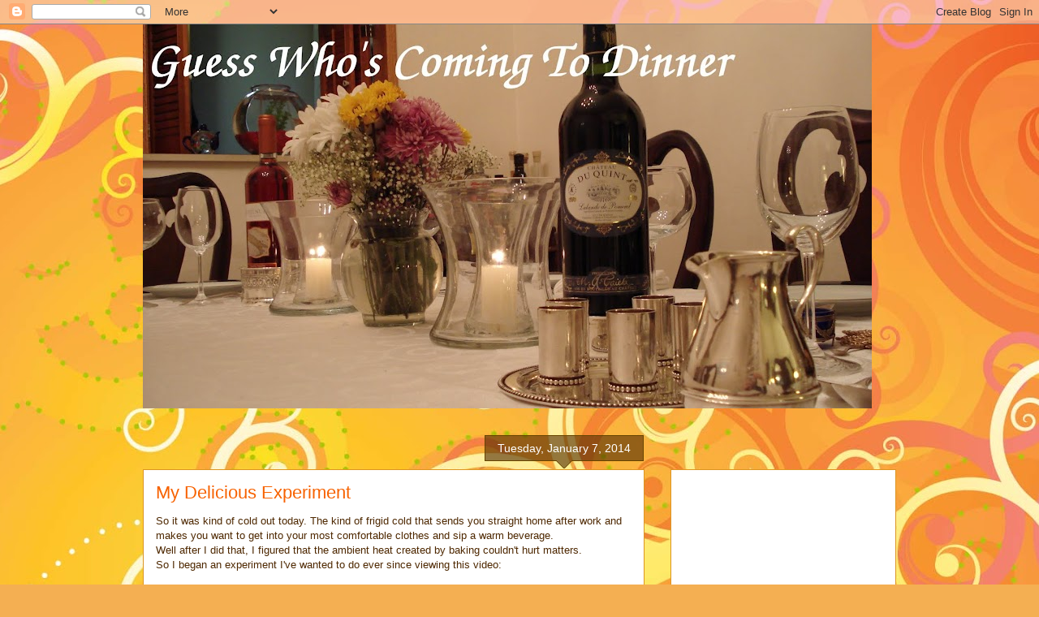

--- FILE ---
content_type: text/javascript; charset=UTF-8
request_url: https://guesswhoscoming2dinner.blogspot.com/feeds/comments/default?alt=json-in-script&callback=showrecentcomments
body_size: 7327
content:
// API callback
showrecentcomments({"version":"1.0","encoding":"UTF-8","feed":{"xmlns":"http://www.w3.org/2005/Atom","xmlns$openSearch":"http://a9.com/-/spec/opensearchrss/1.0/","xmlns$gd":"http://schemas.google.com/g/2005","id":{"$t":"tag:blogger.com,1999:blog-8360283326769930021.comments"},"updated":{"$t":"2023-10-25T05:54:21.098-04:00"},"title":{"type":"text","$t":"Guess Who's Coming To Dinner"},"link":[{"rel":"http://schemas.google.com/g/2005#feed","type":"application/atom+xml","href":"https:\/\/guesswhoscoming2dinner.blogspot.com\/feeds\/comments\/default"},{"rel":"self","type":"application/atom+xml","href":"https:\/\/www.blogger.com\/feeds\/8360283326769930021\/comments\/default?alt=json-in-script"},{"rel":"alternate","type":"text/html","href":"http:\/\/guesswhoscoming2dinner.blogspot.com\/"},{"rel":"hub","href":"http://pubsubhubbub.appspot.com/"},{"rel":"next","type":"application/atom+xml","href":"https:\/\/www.blogger.com\/feeds\/8360283326769930021\/comments\/default?alt=json-in-script\u0026start-index=26\u0026max-results=25"}],"author":[{"name":{"$t":"G6"},"uri":{"$t":"http:\/\/www.blogger.com\/profile\/15932781801654313054"},"email":{"$t":"noreply@blogger.com"},"gd$image":{"rel":"http://schemas.google.com/g/2005#thumbnail","width":"32","height":"32","src":"\/\/blogger.googleusercontent.com\/img\/b\/R29vZ2xl\/AVvXsEgNxPa9jEHeesIHjQ_A_OzKnYry7LTiMLKfk9WodeCgjXT2VsrOe1iU_bIzFFHUjyzFqbxL1FyupMkeF0sl25fyGhlXcdn1SOBotff9ijLlc7y3hBQoPhCZJbwpiLnwfKM\/s220\/180px-UK_Royal_Coat_of_Arms.svg.png"}}],"generator":{"version":"7.00","uri":"http://www.blogger.com","$t":"Blogger"},"openSearch$totalResults":{"$t":"5314"},"openSearch$startIndex":{"$t":"1"},"openSearch$itemsPerPage":{"$t":"25"},"entry":[{"id":{"$t":"tag:blogger.com,1999:blog-8360283326769930021.post-5491378626204719597"},"published":{"$t":"2021-11-12T13:21:17.963-05:00"},"updated":{"$t":"2021-11-12T13:21:17.963-05:00"},"title":{"type":"text","$t":"My father, benno weis z\u0026#39;l asked rav breuer ztl..."},"content":{"type":"html","$t":"My father, benno weis z\u0026#39;l asked rav breuer ztl  and he told him to that he should teach them with hashem\u0026#39;s name"},"link":[{"rel":"edit","type":"application/atom+xml","href":"https:\/\/www.blogger.com\/feeds\/8360283326769930021\/684854070129463740\/comments\/default\/5491378626204719597"},{"rel":"self","type":"application/atom+xml","href":"https:\/\/www.blogger.com\/feeds\/8360283326769930021\/684854070129463740\/comments\/default\/5491378626204719597"},{"rel":"alternate","type":"text/html","href":"https:\/\/guesswhoscoming2dinner.blogspot.com\/2010\/05\/guess-whos-coming-to-choir-rehearsal.html?showComment=1636741277963#c5491378626204719597","title":""},{"rel":"related","type":"application/atom+xml","href":"https:\/\/www.blogger.com\/feeds\/8360283326769930021\/684854070129463740\/comments\/default\/1179931749978760973"}],"author":[{"name":{"$t":"Anonymous"},"uri":{"$t":"https:\/\/www.blogger.com\/profile\/17580862120190944865"},"email":{"$t":"noreply@blogger.com"},"gd$image":{"rel":"http://schemas.google.com/g/2005#thumbnail","width":"16","height":"16","src":"https:\/\/img1.blogblog.com\/img\/b16-rounded.gif"}}],"thr$in-reply-to":{"xmlns$thr":"http://purl.org/syndication/thread/1.0","href":"https:\/\/guesswhoscoming2dinner.blogspot.com\/2010\/05\/guess-whos-coming-to-choir-rehearsal.html","ref":"tag:blogger.com,1999:blog-8360283326769930021.post-684854070129463740","source":"http://www.blogger.com/feeds/8360283326769930021/posts/default/684854070129463740","type":"text/html"},"gd$extendedProperty":[{"name":"blogger.itemClass","value":"pid-1201478760"},{"name":"blogger.displayTime","value":"November 12, 2021 at 1:21 PM"}]},{"id":{"$t":"tag:blogger.com,1999:blog-8360283326769930021.post-6243942064344938518"},"published":{"$t":"2021-08-22T18:57:46.886-04:00"},"updated":{"$t":"2021-08-22T18:57:46.886-04:00"},"title":{"type":"text","$t":"I remember it wel!l everywhere the tissues and toi..."},"content":{"type":"html","$t":"I remember it wel!l everywhere the tissues and toilet papers were perfumed and colored\/ I was highly sensitive to the perfumes and had all kinds of reactions\/ I used to buy a white roll ad keep it with me.\u003Cbr \/\u003E\u003Cbr \/\u003EI had been out of country for five years. Returned in 1977. At the time Europe and Great Britain had \u0026quot;hard\u0026quot; sometimes almost like wax paper not the soft kind \u003Cbr \/\u003EMy eyes would tear (the fragrances) abd throat dry up and had breathing difficulty. Obviously it wasnt everyone. Come to thik of it I often had yeast infections. I didnt connect the two, but I know exactly when they finally stopped and its possible that  infections were caused by colored\/perfumed toilet paper and tissues."},"link":[{"rel":"edit","type":"application/atom+xml","href":"https:\/\/www.blogger.com\/feeds\/8360283326769930021\/5610283708132313320\/comments\/default\/6243942064344938518"},{"rel":"self","type":"application/atom+xml","href":"https:\/\/www.blogger.com\/feeds\/8360283326769930021\/5610283708132313320\/comments\/default\/6243942064344938518"},{"rel":"alternate","type":"text/html","href":"https:\/\/guesswhoscoming2dinner.blogspot.com\/2012\/04\/what-ever-happened-to-colored-toilet.html?showComment=1629673066886#c6243942064344938518","title":""}],"author":[{"name":{"$t":"Anonymous"},"email":{"$t":"noreply@blogger.com"},"gd$image":{"rel":"http://schemas.google.com/g/2005#thumbnail","width":"16","height":"16","src":"https:\/\/img1.blogblog.com\/img\/blank.gif"}}],"thr$in-reply-to":{"xmlns$thr":"http://purl.org/syndication/thread/1.0","href":"https:\/\/guesswhoscoming2dinner.blogspot.com\/2012\/04\/what-ever-happened-to-colored-toilet.html","ref":"tag:blogger.com,1999:blog-8360283326769930021.post-5610283708132313320","source":"http://www.blogger.com/feeds/8360283326769930021/posts/default/5610283708132313320","type":"text/html"},"gd$extendedProperty":[{"name":"blogger.itemClass","value":"pid-42343665"},{"name":"blogger.displayTime","value":"August 22, 2021 at 6:57 PM"}]},{"id":{"$t":"tag:blogger.com,1999:blog-8360283326769930021.post-5604400057267263912"},"published":{"$t":"2021-03-11T01:37:21.270-05:00"},"updated":{"$t":"2021-03-11T01:37:21.270-05:00"},"title":{"type":"text","$t":"Northern brand tissue came in peach, mint green, b..."},"content":{"type":"html","$t":"Northern brand tissue came in peach, mint green, blue, and yellow.  There were drawings of little girls on the packages."},"link":[{"rel":"edit","type":"application/atom+xml","href":"https:\/\/www.blogger.com\/feeds\/8360283326769930021\/5610283708132313320\/comments\/default\/5604400057267263912"},{"rel":"self","type":"application/atom+xml","href":"https:\/\/www.blogger.com\/feeds\/8360283326769930021\/5610283708132313320\/comments\/default\/5604400057267263912"},{"rel":"alternate","type":"text/html","href":"https:\/\/guesswhoscoming2dinner.blogspot.com\/2012\/04\/what-ever-happened-to-colored-toilet.html?showComment=1615444641270#c5604400057267263912","title":""},{"rel":"related","type":"application/atom+xml","href":"https:\/\/www.blogger.com\/feeds\/8360283326769930021\/5610283708132313320\/comments\/default\/7127891092191316069"}],"author":[{"name":{"$t":"LisaR"},"uri":{"$t":"https:\/\/www.blogger.com\/profile\/03878264530227418672"},"email":{"$t":"noreply@blogger.com"},"gd$image":{"rel":"http://schemas.google.com/g/2005#thumbnail","width":"16","height":"16","src":"https:\/\/img1.blogblog.com\/img\/b16-rounded.gif"}}],"thr$in-reply-to":{"xmlns$thr":"http://purl.org/syndication/thread/1.0","href":"https:\/\/guesswhoscoming2dinner.blogspot.com\/2012\/04\/what-ever-happened-to-colored-toilet.html","ref":"tag:blogger.com,1999:blog-8360283326769930021.post-5610283708132313320","source":"http://www.blogger.com/feeds/8360283326769930021/posts/default/5610283708132313320","type":"text/html"},"gd$extendedProperty":[{"name":"blogger.itemClass","value":"pid-1552588346"},{"name":"blogger.displayTime","value":"March 11, 2021 at 1:37 AM"}]},{"id":{"$t":"tag:blogger.com,1999:blog-8360283326769930021.post-2766155105010888989"},"published":{"$t":"2020-12-16T20:16:31.834-05:00"},"updated":{"$t":"2020-12-16T20:16:31.834-05:00"},"title":{"type":"text","$t":"Found this on pinterest, goes back 8+ years. Hadn\u0026..."},"content":{"type":"html","$t":"Found this on pinterest, goes back 8+ years. Hadn\u0026#39;t thought about colored papers. I\u0026#39;m 53 and use TP not just for the bathroom but also to blow my nose. I just do what most do and buy whats on sale. My undies are colored, no problems there. I know from experience that black socks make my feet sweat more, lets ban those. All of those simple craft projects gone over something that no doubt could have been remedied a decade or more ago. Personally I won\u0026#39;t pay what they charge in Europe to have purple nose blowing paper on a roll. I\u0026#39;m cheap but yeah, why can\u0026#39;t we bring it back. Seems like an investment opportunity.. Hey Shark Tank I have an idea. "},"link":[{"rel":"edit","type":"application/atom+xml","href":"https:\/\/www.blogger.com\/feeds\/8360283326769930021\/5610283708132313320\/comments\/default\/2766155105010888989"},{"rel":"self","type":"application/atom+xml","href":"https:\/\/www.blogger.com\/feeds\/8360283326769930021\/5610283708132313320\/comments\/default\/2766155105010888989"},{"rel":"alternate","type":"text/html","href":"https:\/\/guesswhoscoming2dinner.blogspot.com\/2012\/04\/what-ever-happened-to-colored-toilet.html?showComment=1608167791834#c2766155105010888989","title":""}],"author":[{"name":{"$t":"kurtesio"},"uri":{"$t":"https:\/\/www.blogger.com\/profile\/01784377624028103287"},"email":{"$t":"noreply@blogger.com"},"gd$image":{"rel":"http://schemas.google.com/g/2005#thumbnail","width":"16","height":"16","src":"https:\/\/img1.blogblog.com\/img\/b16-rounded.gif"}}],"thr$in-reply-to":{"xmlns$thr":"http://purl.org/syndication/thread/1.0","href":"https:\/\/guesswhoscoming2dinner.blogspot.com\/2012\/04\/what-ever-happened-to-colored-toilet.html","ref":"tag:blogger.com,1999:blog-8360283326769930021.post-5610283708132313320","source":"http://www.blogger.com/feeds/8360283326769930021/posts/default/5610283708132313320","type":"text/html"},"gd$extendedProperty":[{"name":"blogger.itemClass","value":"pid-2055753918"},{"name":"blogger.displayTime","value":"December 16, 2020 at 8:16 PM"}]},{"id":{"$t":"tag:blogger.com,1999:blog-8360283326769930021.post-6246180176373609852"},"published":{"$t":"2020-11-14T18:37:09.883-05:00"},"updated":{"$t":"2020-11-14T18:37:09.883-05:00"},"title":{"type":"text","$t":"Still looking for it in Queens, Brooklyn or Long I..."},"content":{"type":"html","$t":"Still looking for it in Queens, Brooklyn or Long Island.. can\u0026#39;t find it online either. Any ideas?"},"link":[{"rel":"edit","type":"application/atom+xml","href":"https:\/\/www.blogger.com\/feeds\/8360283326769930021\/3835681267269605010\/comments\/default\/6246180176373609852"},{"rel":"self","type":"application/atom+xml","href":"https:\/\/www.blogger.com\/feeds\/8360283326769930021\/3835681267269605010\/comments\/default\/6246180176373609852"},{"rel":"alternate","type":"text/html","href":"https:\/\/guesswhoscoming2dinner.blogspot.com\/2010\/01\/funny-thing-happened-on-way-to-buy.html?showComment=1605397029883#c6246180176373609852","title":""}],"author":[{"name":{"$t":"Anonymous"},"email":{"$t":"noreply@blogger.com"},"gd$image":{"rel":"http://schemas.google.com/g/2005#thumbnail","width":"16","height":"16","src":"https:\/\/img1.blogblog.com\/img\/blank.gif"}}],"thr$in-reply-to":{"xmlns$thr":"http://purl.org/syndication/thread/1.0","href":"https:\/\/guesswhoscoming2dinner.blogspot.com\/2010\/01\/funny-thing-happened-on-way-to-buy.html","ref":"tag:blogger.com,1999:blog-8360283326769930021.post-3835681267269605010","source":"http://www.blogger.com/feeds/8360283326769930021/posts/default/3835681267269605010","type":"text/html"},"gd$extendedProperty":[{"name":"blogger.itemClass","value":"pid-42343665"},{"name":"blogger.displayTime","value":"November 14, 2020 at 6:37 PM"}]},{"id":{"$t":"tag:blogger.com,1999:blog-8360283326769930021.post-2914194071250837427"},"published":{"$t":"2020-08-01T23:07:54.310-04:00"},"updated":{"$t":"2020-08-01T23:07:54.310-04:00"},"title":{"type":"text","$t":"We still have dyes and fragrances in soap, shampoo..."},"content":{"type":"html","$t":"We still have dyes and fragrances in soap, shampoo, conditioner, dish and laundry detergents, lotion, etc.  If they really cause cancer, why are they still used in all these products?  And, yes, they\u0026#39;re still used in some napkins and paper towels too.  Seems inconsistent to me!"},"link":[{"rel":"edit","type":"application/atom+xml","href":"https:\/\/www.blogger.com\/feeds\/8360283326769930021\/5610283708132313320\/comments\/default\/2914194071250837427"},{"rel":"self","type":"application/atom+xml","href":"https:\/\/www.blogger.com\/feeds\/8360283326769930021\/5610283708132313320\/comments\/default\/2914194071250837427"},{"rel":"alternate","type":"text/html","href":"https:\/\/guesswhoscoming2dinner.blogspot.com\/2012\/04\/what-ever-happened-to-colored-toilet.html?showComment=1596337674310#c2914194071250837427","title":""}],"author":[{"name":{"$t":"Penny"},"email":{"$t":"noreply@blogger.com"},"gd$image":{"rel":"http://schemas.google.com/g/2005#thumbnail","width":"16","height":"16","src":"https:\/\/img1.blogblog.com\/img\/blank.gif"}}],"thr$in-reply-to":{"xmlns$thr":"http://purl.org/syndication/thread/1.0","href":"https:\/\/guesswhoscoming2dinner.blogspot.com\/2012\/04\/what-ever-happened-to-colored-toilet.html","ref":"tag:blogger.com,1999:blog-8360283326769930021.post-5610283708132313320","source":"http://www.blogger.com/feeds/8360283326769930021/posts/default/5610283708132313320","type":"text/html"},"gd$extendedProperty":[{"name":"blogger.itemClass","value":"pid-42343665"},{"name":"blogger.displayTime","value":"August 1, 2020 at 11:07 PM"}]},{"id":{"$t":"tag:blogger.com,1999:blog-8360283326769930021.post-5626166695069764768"},"published":{"$t":"2020-05-15T10:05:31.325-04:00"},"updated":{"$t":"2020-05-15T10:05:31.325-04:00"},"title":{"type":"text","$t":"Over is the correct way!:)"},"content":{"type":"html","$t":"Over is the correct way!:)"},"link":[{"rel":"edit","type":"application/atom+xml","href":"https:\/\/www.blogger.com\/feeds\/8360283326769930021\/5610283708132313320\/comments\/default\/5626166695069764768"},{"rel":"self","type":"application/atom+xml","href":"https:\/\/www.blogger.com\/feeds\/8360283326769930021\/5610283708132313320\/comments\/default\/5626166695069764768"},{"rel":"alternate","type":"text/html","href":"https:\/\/guesswhoscoming2dinner.blogspot.com\/2012\/04\/what-ever-happened-to-colored-toilet.html?showComment=1589551531325#c5626166695069764768","title":""},{"rel":"related","type":"application/atom+xml","href":"https:\/\/www.blogger.com\/feeds\/8360283326769930021\/5610283708132313320\/comments\/default\/5824609455813457826"}],"author":[{"name":{"$t":"Courterikasmom"},"uri":{"$t":"https:\/\/www.blogger.com\/profile\/04196394011104363406"},"email":{"$t":"noreply@blogger.com"},"gd$image":{"rel":"http://schemas.google.com/g/2005#thumbnail","width":"16","height":"16","src":"https:\/\/img1.blogblog.com\/img\/b16-rounded.gif"}}],"thr$in-reply-to":{"xmlns$thr":"http://purl.org/syndication/thread/1.0","href":"https:\/\/guesswhoscoming2dinner.blogspot.com\/2012\/04\/what-ever-happened-to-colored-toilet.html","ref":"tag:blogger.com,1999:blog-8360283326769930021.post-5610283708132313320","source":"http://www.blogger.com/feeds/8360283326769930021/posts/default/5610283708132313320","type":"text/html"},"gd$extendedProperty":[{"name":"blogger.itemClass","value":"pid-708489276"},{"name":"blogger.displayTime","value":"May 15, 2020 at 10:05 AM"}]},{"id":{"$t":"tag:blogger.com,1999:blog-8360283326769930021.post-1338251304414448111"},"published":{"$t":"2020-05-15T02:34:16.378-04:00"},"updated":{"$t":"2020-05-15T02:34:16.378-04:00"},"title":{"type":"text","$t":"Hmmm, 4 years since the last post. The topic has c..."},"content":{"type":"html","$t":"Hmmm, 4 years since the last post. The topic has crossed my mind in the past, but with Covid-19 and Stay At Home Orders, I suddenly have the time to google. My friend\u0026#39;s mom used to color-coordinate the powder room. I believe she would purchase purple and possibly pink. I grew up in a rather large family, so we \u0026#39;may\u0026#39; have had prints and colors, but basically, it would be whatever brand was plentiful and on-sale. No coordinating colors. lol\u003Cbr \/\u003E "},"link":[{"rel":"edit","type":"application/atom+xml","href":"https:\/\/www.blogger.com\/feeds\/8360283326769930021\/5610283708132313320\/comments\/default\/1338251304414448111"},{"rel":"self","type":"application/atom+xml","href":"https:\/\/www.blogger.com\/feeds\/8360283326769930021\/5610283708132313320\/comments\/default\/1338251304414448111"},{"rel":"alternate","type":"text/html","href":"https:\/\/guesswhoscoming2dinner.blogspot.com\/2012\/04\/what-ever-happened-to-colored-toilet.html?showComment=1589524456378#c1338251304414448111","title":""}],"author":[{"name":{"$t":"Anonymous"},"email":{"$t":"noreply@blogger.com"},"gd$image":{"rel":"http://schemas.google.com/g/2005#thumbnail","width":"16","height":"16","src":"https:\/\/img1.blogblog.com\/img\/blank.gif"}}],"thr$in-reply-to":{"xmlns$thr":"http://purl.org/syndication/thread/1.0","href":"https:\/\/guesswhoscoming2dinner.blogspot.com\/2012\/04\/what-ever-happened-to-colored-toilet.html","ref":"tag:blogger.com,1999:blog-8360283326769930021.post-5610283708132313320","source":"http://www.blogger.com/feeds/8360283326769930021/posts/default/5610283708132313320","type":"text/html"},"gd$extendedProperty":[{"name":"blogger.itemClass","value":"pid-42343665"},{"name":"blogger.displayTime","value":"May 15, 2020 at 2:34 AM"}]},{"id":{"$t":"tag:blogger.com,1999:blog-8360283326769930021.post-4208545915121275409"},"published":{"$t":"2018-03-08T14:52:29.459-05:00"},"updated":{"$t":"2018-03-08T14:52:29.459-05:00"},"title":{"type":"text","$t":"Sure Faygie. \nPlease email me at guesswhoscoming2d..."},"content":{"type":"html","$t":"Sure Faygie. \u003Cbr \/\u003EPlease email me at guesswhoscoming2dinner@gmail.com"},"link":[{"rel":"edit","type":"application/atom+xml","href":"https:\/\/www.blogger.com\/feeds\/8360283326769930021\/1660755745202883321\/comments\/default\/4208545915121275409"},{"rel":"self","type":"application/atom+xml","href":"https:\/\/www.blogger.com\/feeds\/8360283326769930021\/1660755745202883321\/comments\/default\/4208545915121275409"},{"rel":"alternate","type":"text/html","href":"https:\/\/guesswhoscoming2dinner.blogspot.com\/2017\/12\/cookbook-review-real-live-kosher-cooking.html?showComment=1520538749459#c4208545915121275409","title":""}],"author":[{"name":{"$t":"G6"},"uri":{"$t":"https:\/\/www.blogger.com\/profile\/15932781801654313054"},"email":{"$t":"noreply@blogger.com"},"gd$image":{"rel":"http://schemas.google.com/g/2005#thumbnail","width":"32","height":"32","src":"\/\/blogger.googleusercontent.com\/img\/b\/R29vZ2xl\/AVvXsEgNxPa9jEHeesIHjQ_A_OzKnYry7LTiMLKfk9WodeCgjXT2VsrOe1iU_bIzFFHUjyzFqbxL1FyupMkeF0sl25fyGhlXcdn1SOBotff9ijLlc7y3hBQoPhCZJbwpiLnwfKM\/s220\/180px-UK_Royal_Coat_of_Arms.svg.png"}}],"thr$in-reply-to":{"xmlns$thr":"http://purl.org/syndication/thread/1.0","href":"https:\/\/guesswhoscoming2dinner.blogspot.com\/2017\/12\/cookbook-review-real-live-kosher-cooking.html","ref":"tag:blogger.com,1999:blog-8360283326769930021.post-1660755745202883321","source":"http://www.blogger.com/feeds/8360283326769930021/posts/default/1660755745202883321","type":"text/html"},"gd$extendedProperty":[{"name":"blogger.itemClass","value":"pid-1361892398"},{"name":"blogger.displayTime","value":"March 8, 2018 at 2:52 PM"}]},{"id":{"$t":"tag:blogger.com,1999:blog-8360283326769930021.post-261234877155329459"},"published":{"$t":"2018-03-08T14:29:30.902-05:00"},"updated":{"$t":"2018-03-08T14:29:30.902-05:00"},"title":{"type":"text","$t":"Hi!\nWe\u0026#39;d like you to write  a photo essay  for..."},"content":{"type":"html","$t":"Hi!\u003Cbr \/\u003EWe\u0026#39;d like you to write  a photo essay  for Binah Magazine about  preparing the shul for shavuos- the flowers etc. Can you?  Please let me know asap. Thanks!"},"link":[{"rel":"edit","type":"application/atom+xml","href":"https:\/\/www.blogger.com\/feeds\/8360283326769930021\/1660755745202883321\/comments\/default\/261234877155329459"},{"rel":"self","type":"application/atom+xml","href":"https:\/\/www.blogger.com\/feeds\/8360283326769930021\/1660755745202883321\/comments\/default\/261234877155329459"},{"rel":"alternate","type":"text/html","href":"https:\/\/guesswhoscoming2dinner.blogspot.com\/2017\/12\/cookbook-review-real-live-kosher-cooking.html?showComment=1520537370902#c261234877155329459","title":""}],"author":[{"name":{"$t":"Faygie"},"email":{"$t":"noreply@blogger.com"},"gd$image":{"rel":"http://schemas.google.com/g/2005#thumbnail","width":"16","height":"16","src":"https:\/\/img1.blogblog.com\/img\/blank.gif"}}],"thr$in-reply-to":{"xmlns$thr":"http://purl.org/syndication/thread/1.0","href":"https:\/\/guesswhoscoming2dinner.blogspot.com\/2017\/12\/cookbook-review-real-live-kosher-cooking.html","ref":"tag:blogger.com,1999:blog-8360283326769930021.post-1660755745202883321","source":"http://www.blogger.com/feeds/8360283326769930021/posts/default/1660755745202883321","type":"text/html"},"gd$extendedProperty":[{"name":"blogger.itemClass","value":"pid-42343665"},{"name":"blogger.displayTime","value":"March 8, 2018 at 2:29 PM"}]},{"id":{"$t":"tag:blogger.com,1999:blog-8360283326769930021.post-3499073621644651860"},"published":{"$t":"2017-10-02T08:12:40.919-04:00"},"updated":{"$t":"2017-10-02T08:12:40.919-04:00"},"title":{"type":"text","$t":"Speaking about chazzanim for Yomim Noraim, Michael..."},"content":{"type":"html","$t":"Speaking about chazzanim for Yomim Noraim, Michael was unbelievable on Yom Kippur. I very much enjoyed his davening. "},"link":[{"rel":"edit","type":"application/atom+xml","href":"https:\/\/www.blogger.com\/feeds\/8360283326769930021\/5328269022761123864\/comments\/default\/3499073621644651860"},{"rel":"self","type":"application/atom+xml","href":"https:\/\/www.blogger.com\/feeds\/8360283326769930021\/5328269022761123864\/comments\/default\/3499073621644651860"},{"rel":"alternate","type":"text/html","href":"https:\/\/guesswhoscoming2dinner.blogspot.com\/2011\/09\/unesane-tokef.html?showComment=1506946360919#c3499073621644651860","title":""}],"author":[{"name":{"$t":"YW"},"email":{"$t":"noreply@blogger.com"},"gd$image":{"rel":"http://schemas.google.com/g/2005#thumbnail","width":"16","height":"16","src":"https:\/\/img1.blogblog.com\/img\/blank.gif"}}],"thr$in-reply-to":{"xmlns$thr":"http://purl.org/syndication/thread/1.0","href":"https:\/\/guesswhoscoming2dinner.blogspot.com\/2011\/09\/unesane-tokef.html","ref":"tag:blogger.com,1999:blog-8360283326769930021.post-5328269022761123864","source":"http://www.blogger.com/feeds/8360283326769930021/posts/default/5328269022761123864","type":"text/html"},"gd$extendedProperty":[{"name":"blogger.itemClass","value":"pid-42343665"},{"name":"blogger.displayTime","value":"October 2, 2017 at 8:12 AM"}]},{"id":{"$t":"tag:blogger.com,1999:blog-8360283326769930021.post-4461578145436890791"},"published":{"$t":"2017-10-01T23:01:52.992-04:00"},"updated":{"$t":"2017-10-01T23:01:52.992-04:00"},"title":{"type":"text","$t":"LAminated prints of (mostly) my father\u0026#39;s photo..."},"content":{"type":"html","$t":"LAminated prints of (mostly) my father\u0026#39;s photography are being sold at 90 Bennett with the Weis esrogim outfit. This is a unique opportunity to fetch something tasteful and uniquely \u0026quot;ours\u0026quot;. A box is out in KAJMO too, and some of it is already on ebay. Best, Mendy"},"link":[{"rel":"edit","type":"application/atom+xml","href":"https:\/\/www.blogger.com\/feeds\/8360283326769930021\/949215649595595037\/comments\/default\/4461578145436890791"},{"rel":"self","type":"application/atom+xml","href":"https:\/\/www.blogger.com\/feeds\/8360283326769930021\/949215649595595037\/comments\/default\/4461578145436890791"},{"rel":"alternate","type":"text/html","href":"https:\/\/guesswhoscoming2dinner.blogspot.com\/2017\/06\/secrtet-of-skinny-cooking-review.html?showComment=1506913312992#c4461578145436890791","title":""}],"author":[{"name":{"$t":"mendel"},"uri":{"$t":"https:\/\/www.blogger.com\/profile\/07175512234148163562"},"email":{"$t":"noreply@blogger.com"},"gd$image":{"rel":"http://schemas.google.com/g/2005#thumbnail","width":"16","height":"16","src":"https:\/\/img1.blogblog.com\/img\/b16-rounded.gif"}}],"thr$in-reply-to":{"xmlns$thr":"http://purl.org/syndication/thread/1.0","href":"https:\/\/guesswhoscoming2dinner.blogspot.com\/2017\/06\/secrtet-of-skinny-cooking-review.html","ref":"tag:blogger.com,1999:blog-8360283326769930021.post-949215649595595037","source":"http://www.blogger.com/feeds/8360283326769930021/posts/default/949215649595595037","type":"text/html"},"gd$extendedProperty":[{"name":"blogger.itemClass","value":"pid-2041238676"},{"name":"blogger.displayTime","value":"October 1, 2017 at 11:01 PM"}]},{"id":{"$t":"tag:blogger.com,1999:blog-8360283326769930021.post-5881126952899738502"},"published":{"$t":"2017-08-03T04:35:58.599-04:00"},"updated":{"$t":"2017-08-03T04:35:58.599-04:00"},"title":{"type":"text","$t":"I wish that there were laymen in our generation wh..."},"content":{"type":"html","$t":"I wish that there were laymen in our generation who specialized in glorifying the various niches of Yahadus the way Mr. Guttman did.\u003Cbr \/\u003E\u003Cbr \/\u003E\u003Cbr \/\u003E\u003Ca href=\"https:\/\/parks-stories.blogspot.com\/\" rel=\"nofollow\"\u003Eเย็ดสาว\u003C\/a\u003E"},"link":[{"rel":"edit","type":"application/atom+xml","href":"https:\/\/www.blogger.com\/feeds\/8360283326769930021\/1581004899847293233\/comments\/default\/5881126952899738502"},{"rel":"self","type":"application/atom+xml","href":"https:\/\/www.blogger.com\/feeds\/8360283326769930021\/1581004899847293233\/comments\/default\/5881126952899738502"},{"rel":"alternate","type":"text/html","href":"https:\/\/guesswhoscoming2dinner.blogspot.com\/2017\/03\/crafting-kaj-poroches.html?showComment=1501749358599#c5881126952899738502","title":""}],"author":[{"name":{"$t":"UplayOnline"},"uri":{"$t":"https:\/\/www.blogger.com\/profile\/07056159688537638797"},"email":{"$t":"noreply@blogger.com"},"gd$image":{"rel":"http://schemas.google.com/g/2005#thumbnail","width":"16","height":"16","src":"https:\/\/img1.blogblog.com\/img\/b16-rounded.gif"}}],"thr$in-reply-to":{"xmlns$thr":"http://purl.org/syndication/thread/1.0","href":"https:\/\/guesswhoscoming2dinner.blogspot.com\/2017\/03\/crafting-kaj-poroches.html","ref":"tag:blogger.com,1999:blog-8360283326769930021.post-1581004899847293233","source":"http://www.blogger.com/feeds/8360283326769930021/posts/default/1581004899847293233","type":"text/html"},"gd$extendedProperty":[{"name":"blogger.itemClass","value":"pid-959361545"},{"name":"blogger.displayTime","value":"August 3, 2017 at 4:35 AM"}]},{"id":{"$t":"tag:blogger.com,1999:blog-8360283326769930021.post-8563491230142159976"},"published":{"$t":"2017-06-06T22:47:58.273-04:00"},"updated":{"$t":"2017-06-06T22:47:58.273-04:00"},"title":{"type":"text","$t":"Thank you Avram for holding the torch so high. May..."},"content":{"type":"html","$t":"Thank you Avram for holding the torch so high. May Hashem bless you and your mishpacha."},"link":[{"rel":"edit","type":"application/atom+xml","href":"https:\/\/www.blogger.com\/feeds\/8360283326769930021\/1581004899847293233\/comments\/default\/8563491230142159976"},{"rel":"self","type":"application/atom+xml","href":"https:\/\/www.blogger.com\/feeds\/8360283326769930021\/1581004899847293233\/comments\/default\/8563491230142159976"},{"rel":"alternate","type":"text/html","href":"https:\/\/guesswhoscoming2dinner.blogspot.com\/2017\/03\/crafting-kaj-poroches.html?showComment=1496803678273#c8563491230142159976","title":""}],"author":[{"name":{"$t":"Yekkes in Golus"},"email":{"$t":"noreply@blogger.com"},"gd$image":{"rel":"http://schemas.google.com/g/2005#thumbnail","width":"16","height":"16","src":"https:\/\/img1.blogblog.com\/img\/blank.gif"}}],"thr$in-reply-to":{"xmlns$thr":"http://purl.org/syndication/thread/1.0","href":"https:\/\/guesswhoscoming2dinner.blogspot.com\/2017\/03\/crafting-kaj-poroches.html","ref":"tag:blogger.com,1999:blog-8360283326769930021.post-1581004899847293233","source":"http://www.blogger.com/feeds/8360283326769930021/posts/default/1581004899847293233","type":"text/html"},"gd$extendedProperty":[{"name":"blogger.itemClass","value":"pid-42343665"},{"name":"blogger.displayTime","value":"June 6, 2017 at 10:47 PM"}]},{"id":{"$t":"tag:blogger.com,1999:blog-8360283326769930021.post-7595249050564895548"},"published":{"$t":"2017-06-04T22:07:26.771-04:00"},"updated":{"$t":"2017-06-04T22:07:26.771-04:00"},"title":{"type":"text","$t":"Was this down before Shabbos? If so, that is the r..."},"content":{"type":"html","$t":"Was this down before Shabbos? If so, that is the real story here..."},"link":[{"rel":"edit","type":"application/atom+xml","href":"https:\/\/www.blogger.com\/feeds\/8360283326769930021\/8126827348469715890\/comments\/default\/7595249050564895548"},{"rel":"self","type":"application/atom+xml","href":"https:\/\/www.blogger.com\/feeds\/8360283326769930021\/8126827348469715890\/comments\/default\/7595249050564895548"},{"rel":"alternate","type":"text/html","href":"https:\/\/guesswhoscoming2dinner.blogspot.com\/2017\/05\/shavuos-2017-at-khal-adath-jeshurun.html?showComment=1496628446771#c7595249050564895548","title":""}],"author":[{"name":{"$t":"mendel"},"uri":{"$t":"https:\/\/www.blogger.com\/profile\/07175512234148163562"},"email":{"$t":"noreply@blogger.com"},"gd$image":{"rel":"http://schemas.google.com/g/2005#thumbnail","width":"16","height":"16","src":"https:\/\/img1.blogblog.com\/img\/b16-rounded.gif"}}],"thr$in-reply-to":{"xmlns$thr":"http://purl.org/syndication/thread/1.0","href":"https:\/\/guesswhoscoming2dinner.blogspot.com\/2017\/05\/shavuos-2017-at-khal-adath-jeshurun.html","ref":"tag:blogger.com,1999:blog-8360283326769930021.post-8126827348469715890","source":"http://www.blogger.com/feeds/8360283326769930021/posts/default/8126827348469715890","type":"text/html"},"gd$extendedProperty":[{"name":"blogger.itemClass","value":"pid-2041238676"},{"name":"blogger.displayTime","value":"June 4, 2017 at 10:07 PM"}]},{"id":{"$t":"tag:blogger.com,1999:blog-8360283326769930021.post-8319013972125073023"},"published":{"$t":"2017-06-01T23:50:43.415-04:00"},"updated":{"$t":"2017-06-01T23:50:43.415-04:00"},"title":{"type":"text","$t":"Oh, I mean Shabbos Mevorchim. I didn\u0026#39;t know it..."},"content":{"type":"html","$t":"Oh, I mean Shabbos Mevorchim. I didn\u0026#39;t know it was a ready made design. I remember hearing it was made by Hillel K. at the time?"},"link":[{"rel":"edit","type":"application/atom+xml","href":"https:\/\/www.blogger.com\/feeds\/8360283326769930021\/1581004899847293233\/comments\/default\/8319013972125073023"},{"rel":"self","type":"application/atom+xml","href":"https:\/\/www.blogger.com\/feeds\/8360283326769930021\/1581004899847293233\/comments\/default\/8319013972125073023"},{"rel":"alternate","type":"text/html","href":"https:\/\/guesswhoscoming2dinner.blogspot.com\/2017\/03\/crafting-kaj-poroches.html?showComment=1496375443415#c8319013972125073023","title":""}],"author":[{"name":{"$t":"mendel"},"uri":{"$t":"https:\/\/www.blogger.com\/profile\/07175512234148163562"},"email":{"$t":"noreply@blogger.com"},"gd$image":{"rel":"http://schemas.google.com/g/2005#thumbnail","width":"16","height":"16","src":"https:\/\/img1.blogblog.com\/img\/b16-rounded.gif"}}],"thr$in-reply-to":{"xmlns$thr":"http://purl.org/syndication/thread/1.0","href":"https:\/\/guesswhoscoming2dinner.blogspot.com\/2017\/03\/crafting-kaj-poroches.html","ref":"tag:blogger.com,1999:blog-8360283326769930021.post-1581004899847293233","source":"http://www.blogger.com/feeds/8360283326769930021/posts/default/1581004899847293233","type":"text/html"},"gd$extendedProperty":[{"name":"blogger.itemClass","value":"pid-2041238676"},{"name":"blogger.displayTime","value":"June 1, 2017 at 11:50 PM"}]},{"id":{"$t":"tag:blogger.com,1999:blog-8360283326769930021.post-6501125323055512205"},"published":{"$t":"2017-05-23T20:58:03.409-04:00"},"updated":{"$t":"2017-05-23T20:58:03.409-04:00"},"title":{"type":"text","$t":"I\u0026#39;m not sure to which Poroches you are referri..."},"content":{"type":"html","$t":"I\u0026#39;m not sure to which Poroches you are referring. The Rosh Chodesh Poroches was designed by my father over 60 years ago. The only Poroches that was designed by a great grandson of Rav Breuer was a Purim Poroches but it was never used. One feature of that design, the small crown, was incorporated into another design that was used. That design was the Adar Poroches  from a set of 12 Poroches (one for each month) that was made for a large Shul\u003Cbr \/\u003EIn Rome. The only other \u0026quot;modern\u0026quot; designs are the Shabbos Mevorchim and Aseres Yemei Teahuvah Poroches, but those are standard, ready made designs. "},"link":[{"rel":"edit","type":"application/atom+xml","href":"https:\/\/www.blogger.com\/feeds\/8360283326769930021\/1581004899847293233\/comments\/default\/6501125323055512205"},{"rel":"self","type":"application/atom+xml","href":"https:\/\/www.blogger.com\/feeds\/8360283326769930021\/1581004899847293233\/comments\/default\/6501125323055512205"},{"rel":"alternate","type":"text/html","href":"https:\/\/guesswhoscoming2dinner.blogspot.com\/2017\/03\/crafting-kaj-poroches.html?showComment=1495587483409#c6501125323055512205","title":""}],"author":[{"name":{"$t":"Avram"},"email":{"$t":"noreply@blogger.com"},"gd$image":{"rel":"http://schemas.google.com/g/2005#thumbnail","width":"16","height":"16","src":"https:\/\/img1.blogblog.com\/img\/blank.gif"}}],"thr$in-reply-to":{"xmlns$thr":"http://purl.org/syndication/thread/1.0","href":"https:\/\/guesswhoscoming2dinner.blogspot.com\/2017\/03\/crafting-kaj-poroches.html","ref":"tag:blogger.com,1999:blog-8360283326769930021.post-1581004899847293233","source":"http://www.blogger.com/feeds/8360283326769930021/posts/default/1581004899847293233","type":"text/html"},"gd$extendedProperty":[{"name":"blogger.itemClass","value":"pid-42343665"},{"name":"blogger.displayTime","value":"May 23, 2017 at 8:58 PM"}]},{"id":{"$t":"tag:blogger.com,1999:blog-8360283326769930021.post-7945039110611659118"},"published":{"$t":"2017-05-23T16:45:27.859-04:00"},"updated":{"$t":"2017-05-23T16:45:27.859-04:00"},"title":{"type":"text","$t":"Great information. Mention should be made of perha..."},"content":{"type":"html","$t":"Great information. Mention should be made of perhaps the only paroches in the past twenty years-and a thoroughly modernized design- designed by a graduate of FIT and a great-grandson of Rav Breuer. The Rosh Chodesh Paroches. Please correct me if I am wrong. "},"link":[{"rel":"edit","type":"application/atom+xml","href":"https:\/\/www.blogger.com\/feeds\/8360283326769930021\/1581004899847293233\/comments\/default\/7945039110611659118"},{"rel":"self","type":"application/atom+xml","href":"https:\/\/www.blogger.com\/feeds\/8360283326769930021\/1581004899847293233\/comments\/default\/7945039110611659118"},{"rel":"alternate","type":"text/html","href":"https:\/\/guesswhoscoming2dinner.blogspot.com\/2017\/03\/crafting-kaj-poroches.html?showComment=1495572327859#c7945039110611659118","title":""}],"author":[{"name":{"$t":"mendel"},"uri":{"$t":"https:\/\/www.blogger.com\/profile\/07175512234148163562"},"email":{"$t":"noreply@blogger.com"},"gd$image":{"rel":"http://schemas.google.com/g/2005#thumbnail","width":"16","height":"16","src":"https:\/\/img1.blogblog.com\/img\/b16-rounded.gif"}}],"thr$in-reply-to":{"xmlns$thr":"http://purl.org/syndication/thread/1.0","href":"https:\/\/guesswhoscoming2dinner.blogspot.com\/2017\/03\/crafting-kaj-poroches.html","ref":"tag:blogger.com,1999:blog-8360283326769930021.post-1581004899847293233","source":"http://www.blogger.com/feeds/8360283326769930021/posts/default/1581004899847293233","type":"text/html"},"gd$extendedProperty":[{"name":"blogger.itemClass","value":"pid-2041238676"},{"name":"blogger.displayTime","value":"May 23, 2017 at 4:45 PM"}]},{"id":{"$t":"tag:blogger.com,1999:blog-8360283326769930021.post-9073872016619487087"},"published":{"$t":"2017-03-22T09:59:17.690-04:00"},"updated":{"$t":"2017-03-22T09:59:17.690-04:00"},"title":{"type":"text","$t":"Very interesting, very educational \u0026amp; most impo..."},"content":{"type":"html","$t":"Very interesting, very educational \u0026amp; most importantly very inspirational. I wish that there were laymen in our generation who specialized in glorifying the various niches of Yahadus the way Mr. Guttman did.\u003Cbr \/\u003E\u003Cbr \/\u003EWas he involved with the Hoshana Rabbo \u0026amp; Yom Tov Porochos as well?\u003Cbr \/\u003E\u003Cbr \/\u003EAd Bias hagoel"},"link":[{"rel":"edit","type":"application/atom+xml","href":"https:\/\/www.blogger.com\/feeds\/8360283326769930021\/1581004899847293233\/comments\/default\/9073872016619487087"},{"rel":"self","type":"application/atom+xml","href":"https:\/\/www.blogger.com\/feeds\/8360283326769930021\/1581004899847293233\/comments\/default\/9073872016619487087"},{"rel":"alternate","type":"text/html","href":"https:\/\/guesswhoscoming2dinner.blogspot.com\/2017\/03\/crafting-kaj-poroches.html?showComment=1490191157690#c9073872016619487087","title":""}],"author":[{"name":{"$t":"Yekkishe Bekishe"},"email":{"$t":"noreply@blogger.com"},"gd$image":{"rel":"http://schemas.google.com/g/2005#thumbnail","width":"16","height":"16","src":"https:\/\/img1.blogblog.com\/img\/blank.gif"}}],"thr$in-reply-to":{"xmlns$thr":"http://purl.org/syndication/thread/1.0","href":"https:\/\/guesswhoscoming2dinner.blogspot.com\/2017\/03\/crafting-kaj-poroches.html","ref":"tag:blogger.com,1999:blog-8360283326769930021.post-1581004899847293233","source":"http://www.blogger.com/feeds/8360283326769930021/posts/default/1581004899847293233","type":"text/html"},"gd$extendedProperty":[{"name":"blogger.itemClass","value":"pid-42343665"},{"name":"blogger.displayTime","value":"March 22, 2017 at 9:59 AM"}]},{"id":{"$t":"tag:blogger.com,1999:blog-8360283326769930021.post-899580738485748080"},"published":{"$t":"2017-03-21T15:34:53.367-04:00"},"updated":{"$t":"2017-03-21T15:34:53.367-04:00"},"title":{"type":"text","$t":"wonderful post\ni have wondered about those poroche..."},"content":{"type":"html","$t":"wonderful post\u003Cbr \/\u003Ei have wondered about those poroches, who made them? how?"},"link":[{"rel":"edit","type":"application/atom+xml","href":"https:\/\/www.blogger.com\/feeds\/8360283326769930021\/1581004899847293233\/comments\/default\/899580738485748080"},{"rel":"self","type":"application/atom+xml","href":"https:\/\/www.blogger.com\/feeds\/8360283326769930021\/1581004899847293233\/comments\/default\/899580738485748080"},{"rel":"alternate","type":"text/html","href":"https:\/\/guesswhoscoming2dinner.blogspot.com\/2017\/03\/crafting-kaj-poroches.html?showComment=1490124893367#c899580738485748080","title":""}],"author":[{"name":{"$t":"GP"},"uri":{"$t":"https:\/\/www.blogger.com\/profile\/15607644759658339566"},"email":{"$t":"noreply@blogger.com"},"gd$image":{"rel":"http://schemas.google.com/g/2005#thumbnail","width":"16","height":"16","src":"https:\/\/img1.blogblog.com\/img\/b16-rounded.gif"}}],"thr$in-reply-to":{"xmlns$thr":"http://purl.org/syndication/thread/1.0","href":"https:\/\/guesswhoscoming2dinner.blogspot.com\/2017\/03\/crafting-kaj-poroches.html","ref":"tag:blogger.com,1999:blog-8360283326769930021.post-1581004899847293233","source":"http://www.blogger.com/feeds/8360283326769930021/posts/default/1581004899847293233","type":"text/html"},"gd$extendedProperty":[{"name":"blogger.itemClass","value":"pid-1417392737"},{"name":"blogger.displayTime","value":"March 21, 2017 at 3:34 PM"}]},{"id":{"$t":"tag:blogger.com,1999:blog-8360283326769930021.post-2702662084537706677"},"published":{"$t":"2017-03-06T09:36:47.891-05:00"},"updated":{"$t":"2017-03-06T09:36:47.891-05:00"},"title":{"type":"text","$t":"Elizabeth, I suppose you could use frosting. The f..."},"content":{"type":"html","$t":"Elizabeth, I suppose you could use frosting. The fondant just added an easy \u0026quot;base\u0026quot; of skin to work with....\u003Cbr \/\u003ELet me know how they come out. Kids adore them!!!"},"link":[{"rel":"edit","type":"application/atom+xml","href":"https:\/\/www.blogger.com\/feeds\/8360283326769930021\/3310231109897098128\/comments\/default\/2702662084537706677"},{"rel":"self","type":"application/atom+xml","href":"https:\/\/www.blogger.com\/feeds\/8360283326769930021\/3310231109897098128\/comments\/default\/2702662084537706677"},{"rel":"alternate","type":"text/html","href":"https:\/\/guesswhoscoming2dinner.blogspot.com\/2012\/03\/food-photo-friday-purim-dessert.html?showComment=1488811007891#c2702662084537706677","title":""}],"author":[{"name":{"$t":"G6"},"uri":{"$t":"https:\/\/www.blogger.com\/profile\/15932781801654313054"},"email":{"$t":"noreply@blogger.com"},"gd$image":{"rel":"http://schemas.google.com/g/2005#thumbnail","width":"32","height":"32","src":"\/\/blogger.googleusercontent.com\/img\/b\/R29vZ2xl\/AVvXsEgNxPa9jEHeesIHjQ_A_OzKnYry7LTiMLKfk9WodeCgjXT2VsrOe1iU_bIzFFHUjyzFqbxL1FyupMkeF0sl25fyGhlXcdn1SOBotff9ijLlc7y3hBQoPhCZJbwpiLnwfKM\/s220\/180px-UK_Royal_Coat_of_Arms.svg.png"}}],"thr$in-reply-to":{"xmlns$thr":"http://purl.org/syndication/thread/1.0","href":"https:\/\/guesswhoscoming2dinner.blogspot.com\/2012\/03\/food-photo-friday-purim-dessert.html","ref":"tag:blogger.com,1999:blog-8360283326769930021.post-3310231109897098128","source":"http://www.blogger.com/feeds/8360283326769930021/posts/default/3310231109897098128","type":"text/html"},"gd$extendedProperty":[{"name":"blogger.itemClass","value":"pid-1361892398"},{"name":"blogger.displayTime","value":"March 6, 2017 at 9:36 AM"}]},{"id":{"$t":"tag:blogger.com,1999:blog-8360283326769930021.post-6661408100512890044"},"published":{"$t":"2017-03-04T23:51:10.324-05:00"},"updated":{"$t":"2017-03-04T23:51:10.324-05:00"},"title":{"type":"text","$t":"I love these cupcakes!  Thanks so much for posting..."},"content":{"type":"html","$t":"I love these cupcakes!  Thanks so much for posting.  Do I have to use fondant or can I just frost and decorate?  I am making these for my students (I\u0026#39;m a preschool teacher) and also for the neighborhood children that come by.  "},"link":[{"rel":"edit","type":"application/atom+xml","href":"https:\/\/www.blogger.com\/feeds\/8360283326769930021\/3310231109897098128\/comments\/default\/6661408100512890044"},{"rel":"self","type":"application/atom+xml","href":"https:\/\/www.blogger.com\/feeds\/8360283326769930021\/3310231109897098128\/comments\/default\/6661408100512890044"},{"rel":"alternate","type":"text/html","href":"https:\/\/guesswhoscoming2dinner.blogspot.com\/2012\/03\/food-photo-friday-purim-dessert.html?showComment=1488689470324#c6661408100512890044","title":""}],"author":[{"name":{"$t":"Anonymous"},"uri":{"$t":"https:\/\/www.blogger.com\/profile\/03936009722919141824"},"email":{"$t":"noreply@blogger.com"},"gd$image":{"rel":"http://schemas.google.com/g/2005#thumbnail","width":"16","height":"16","src":"https:\/\/img1.blogblog.com\/img\/b16-rounded.gif"}}],"thr$in-reply-to":{"xmlns$thr":"http://purl.org/syndication/thread/1.0","href":"https:\/\/guesswhoscoming2dinner.blogspot.com\/2012\/03\/food-photo-friday-purim-dessert.html","ref":"tag:blogger.com,1999:blog-8360283326769930021.post-3310231109897098128","source":"http://www.blogger.com/feeds/8360283326769930021/posts/default/3310231109897098128","type":"text/html"},"gd$extendedProperty":[{"name":"blogger.itemClass","value":"pid-965465509"},{"name":"blogger.displayTime","value":"March 4, 2017 at 11:51 PM"}]},{"id":{"$t":"tag:blogger.com,1999:blog-8360283326769930021.post-4099002075034537299"},"published":{"$t":"2016-11-13T23:58:56.072-05:00"},"updated":{"$t":"2016-11-13T23:58:56.072-05:00"},"title":{"type":"text","$t":"Welcome back. Were you posting elsewhere or taking..."},"content":{"type":"html","$t":"Welcome back. Were you posting elsewhere or taking a break?\u003Cbr \/\u003E"},"link":[{"rel":"edit","type":"application/atom+xml","href":"https:\/\/www.blogger.com\/feeds\/8360283326769930021\/9020527071060490463\/comments\/default\/4099002075034537299"},{"rel":"self","type":"application/atom+xml","href":"https:\/\/www.blogger.com\/feeds\/8360283326769930021\/9020527071060490463\/comments\/default\/4099002075034537299"},{"rel":"alternate","type":"text/html","href":"https:\/\/guesswhoscoming2dinner.blogspot.com\/2016\/10\/guess-whos-coming-to-our-annual-succah.html?showComment=1479099536072#c4099002075034537299","title":""}],"author":[{"name":{"$t":"mendel"},"uri":{"$t":"https:\/\/www.blogger.com\/profile\/09577042648456532103"},"email":{"$t":"noreply@blogger.com"},"gd$image":{"rel":"http://schemas.google.com/g/2005#thumbnail","width":"16","height":"16","src":"https:\/\/img1.blogblog.com\/img\/b16-rounded.gif"}}],"thr$in-reply-to":{"xmlns$thr":"http://purl.org/syndication/thread/1.0","href":"https:\/\/guesswhoscoming2dinner.blogspot.com\/2016\/10\/guess-whos-coming-to-our-annual-succah.html","ref":"tag:blogger.com,1999:blog-8360283326769930021.post-9020527071060490463","source":"http://www.blogger.com/feeds/8360283326769930021/posts/default/9020527071060490463","type":"text/html"},"gd$extendedProperty":[{"name":"blogger.itemClass","value":"pid-1779272792"},{"name":"blogger.displayTime","value":"November 13, 2016 at 11:58 PM"}]},{"id":{"$t":"tag:blogger.com,1999:blog-8360283326769930021.post-3519742789959024598"},"published":{"$t":"2016-09-26T15:11:41.989-04:00"},"updated":{"$t":"2016-09-26T15:11:41.989-04:00"},"title":{"type":"text","$t":"Speaking about Michael, the kaddish that Michael d..."},"content":{"type":"html","$t":"Speaking about Michael, the kaddish that Michael did  before Ein K\u0026#39;elokeinu this past Shabbos was unbelievable especially the tiskabal part. I very much enjoyed it. "},"link":[{"rel":"edit","type":"application/atom+xml","href":"https:\/\/www.blogger.com\/feeds\/8360283326769930021\/5498125434945547304\/comments\/default\/3519742789959024598"},{"rel":"self","type":"application/atom+xml","href":"https:\/\/www.blogger.com\/feeds\/8360283326769930021\/5498125434945547304\/comments\/default\/3519742789959024598"},{"rel":"alternate","type":"text/html","href":"https:\/\/guesswhoscoming2dinner.blogspot.com\/2015\/12\/eighth-night-chanukah-candle-lighting.html?showComment=1474917101989#c3519742789959024598","title":""}],"author":[{"name":{"$t":"YW"},"email":{"$t":"noreply@blogger.com"},"gd$image":{"rel":"http://schemas.google.com/g/2005#thumbnail","width":"16","height":"16","src":"https:\/\/img1.blogblog.com\/img\/blank.gif"}}],"thr$in-reply-to":{"xmlns$thr":"http://purl.org/syndication/thread/1.0","href":"https:\/\/guesswhoscoming2dinner.blogspot.com\/2015\/12\/eighth-night-chanukah-candle-lighting.html","ref":"tag:blogger.com,1999:blog-8360283326769930021.post-5498125434945547304","source":"http://www.blogger.com/feeds/8360283326769930021/posts/default/5498125434945547304","type":"text/html"},"gd$extendedProperty":[{"name":"blogger.itemClass","value":"pid-42343665"},{"name":"blogger.displayTime","value":"September 26, 2016 at 3:11 PM"}]},{"id":{"$t":"tag:blogger.com,1999:blog-8360283326769930021.post-7373812014052442900"},"published":{"$t":"2016-07-11T11:18:09.895-04:00"},"updated":{"$t":"2016-07-11T11:18:09.895-04:00"},"title":{"type":"text","$t":"If it was banned by the FDA why is Walmart Canada ..."},"content":{"type":"html","$t":"If it was banned by the FDA why is Walmart Canada selling kids toilet paper with happy faces and dinosaurs on it...is it safe for them to use...???? Also we still can buy pink toilet paper at times to support Women\u0026#39;s cancer so what is the true story...Is it safe to use????????????????"},"link":[{"rel":"edit","type":"application/atom+xml","href":"https:\/\/www.blogger.com\/feeds\/8360283326769930021\/5610283708132313320\/comments\/default\/7373812014052442900"},{"rel":"self","type":"application/atom+xml","href":"https:\/\/www.blogger.com\/feeds\/8360283326769930021\/5610283708132313320\/comments\/default\/7373812014052442900"},{"rel":"alternate","type":"text/html","href":"https:\/\/guesswhoscoming2dinner.blogspot.com\/2012\/04\/what-ever-happened-to-colored-toilet.html?showComment=1468250289895#c7373812014052442900","title":""}],"author":[{"name":{"$t":"curious"},"uri":{"$t":"https:\/\/www.blogger.com\/profile\/14640051216759692924"},"email":{"$t":"noreply@blogger.com"},"gd$image":{"rel":"http://schemas.google.com/g/2005#thumbnail","width":"16","height":"16","src":"https:\/\/img1.blogblog.com\/img\/b16-rounded.gif"}}],"thr$in-reply-to":{"xmlns$thr":"http://purl.org/syndication/thread/1.0","href":"https:\/\/guesswhoscoming2dinner.blogspot.com\/2012\/04\/what-ever-happened-to-colored-toilet.html","ref":"tag:blogger.com,1999:blog-8360283326769930021.post-5610283708132313320","source":"http://www.blogger.com/feeds/8360283326769930021/posts/default/5610283708132313320","type":"text/html"},"gd$extendedProperty":[{"name":"blogger.itemClass","value":"pid-285461580"},{"name":"blogger.displayTime","value":"July 11, 2016 at 11:18 AM"}]}]}});